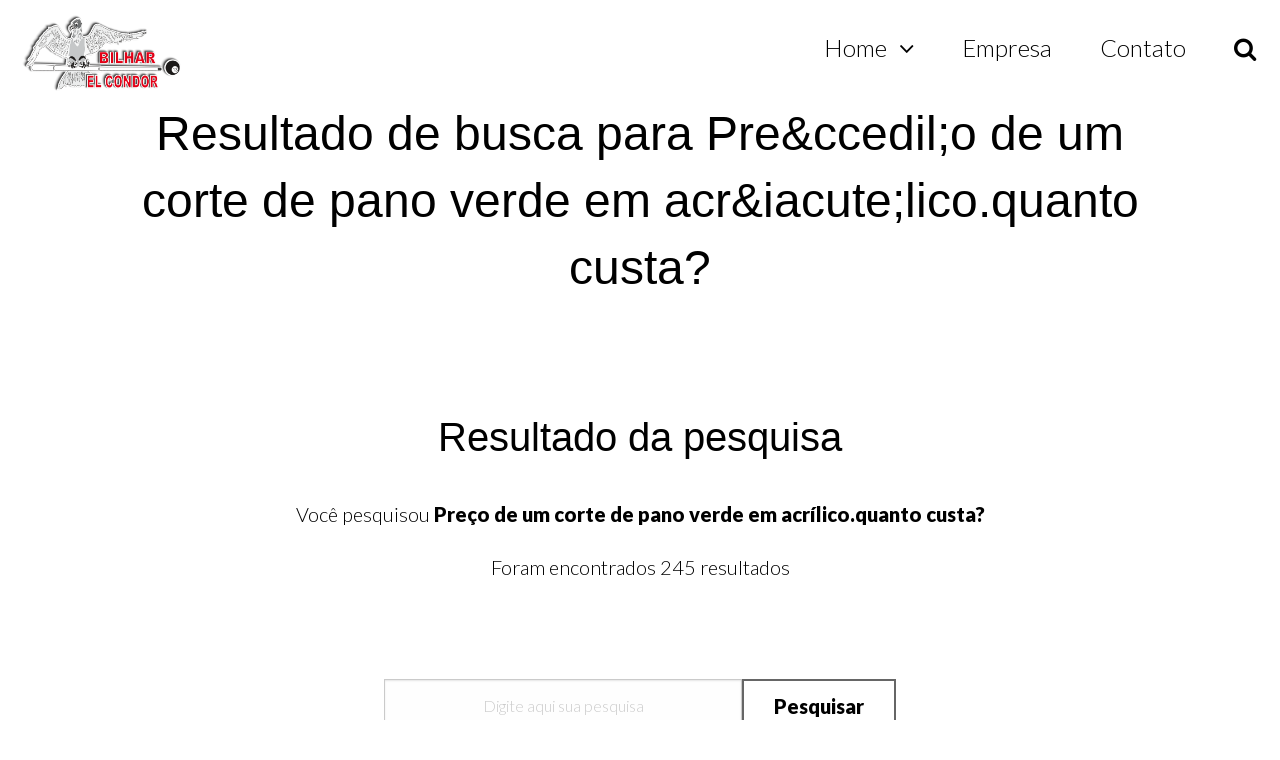

--- FILE ---
content_type: text/html; charset=UTF-8
request_url: https://www.bilharelcondor.com/pesquisa?amp%3Bpagina=5&busca=Pre%C3%A7o%20de%20um%20corte%20de%20pano%20verde%20em%20acr%C3%ADlico.quanto%20custa%3F
body_size: 10583
content:
<!doctype html> <html class="no-js" lang="pt-br" dir="ltr"> <head> <meta charset="utf-8"> <meta http-equiv="x-ua-compatible" content="ie=edge"> <meta name="viewport" content="width=device-width, initial-scale=1, maximum-scale=5, user-scalable=yes, minimal-ui"> <link href="https://fonts.googleapis.com/css?family=Lato:300,600,900" rel="stylesheet"> <link rel="stylesheet" href="/assets/?css=aos/aos,css/css,css/css-global,css/menu,css/foundation.min"> <title>Resultado de busca para Pre&amp;amp;ccedil;o de um corte de pano verde em acr&amp;amp;iacute;lico.quanto custa? - BILHAR EL CONDOR</title> <link rel="canonical" href="https://www.bilharelcondor.com/pesquisa/?amp;pagina=5&busca=Preço+de+um+corte+de+pano+verde+em+acrílico.quanto+custa?"> <meta name="description" content="Existem 245 resultados para a busca por Pre&amp;ccedil;o de um corte de pano verde em acr&amp;iacute;lico.quanto custa?"> <meta property="og:type" content="website"> <meta property="og:title" content="Resultado de busca para Pre&amp;amp;ccedil;o de um corte de pano verde em acr&amp;amp;iacute;lico.quanto custa?"/> <meta property="og:description" content="Existem 245 resultados para a busca por Pre&amp;ccedil;o de um corte de pano verde em acr&amp;iacute;lico.quanto custa?"/> <meta property="og:site_name" content="BILHAR EL CONDOR"> <meta property="og:url" content="https://www.bilharelcondor.com/pesquisa/?amp;pagina=5&busca=Preço+de+um+corte+de+pano+verde+em+acrílico.quanto+custa?"/> <meta property="og:image" content="https://media.redebox.io/?im=2ce4aca83ce8217f71dbfeeb531605847041807e.png&w=500&h=500"/> <meta name="twitter:card" content="summary"/> <meta name="twitter:title" content="Resultado de busca para Pre&amp;amp;ccedil;o de um corte de pano verde em acr&amp;amp;iacute;lico.quanto custa?"/> <meta name="twitter:description" content="Existem 245 resultados para a busca por Pre&amp;ccedil;o de um corte de pano verde em acr&amp;iacute;lico.quanto custa?"/> <meta name="robots" content="noindex"> <meta name="rating" content="General"> <meta name="revisit-after" content="7 days"> <meta name="author" content="BILHAR EL CONDOR"> <meta name="generator" content="redebox.io"> <script type="application/ld+json">{"@context":"https:\/\/schema.org","@graph":[{"@type":"WebSite","@id":"https:\/\/www.bilharelcondor.com\/#","url":"https:\/\/www.bilharelcondor.com","name":"BILHAR EL CONDOR"},{"@type":"WebPage","@id":"https:\/\/www.bilharelcondor.com\/pesquisa\/#webpage","url":"https:\/\/www.bilharelcondor.com\/pesquisa","inLanguage":"pt-BR","name":"Resultado de busca para Pre&amp;amp;amp;ccedil;o de um corte de pano verde em acr&amp;amp;amp;iacute;lico.quanto custa?","isPartOf":{"@type":"WebSite","@id":"https:\/\/www.bilharelcondor.com\/#webpage","url":"https:\/\/www.bilharelcondor.com","name":"BILHAR EL CONDOR"}}]}</script> <link rel="ícone de atalho" href="/favicon.ico" type="image / x-icon"> </head> <body> <style> .topo-intra { position: absolute; font-size: 120%; z-index: 1; } .topo-intra .logo { position: absolute; top: 0; margin: 0.5em; z-index: 500; } .topo-intra .logo a { display: inline-block; height: 3.5em; cursor: pointer; } @media screen and (max-width: 1024px) { .topo-intra .logo { margin-top: 0.2em; } .topo-intra .logo a { height: 2em; } } .topo-intra .logo a img { height: 100%; object-fit: contain; } .topo-intra .menu-default > nav > ul > li:hover > label { background-color: var(--menu-intra-bg-hover); } .topo-intra .menu-default > nav > ul > li.ativo > a, .topo-intra .menu-default > nav > ul > li.ativo > label, .topo-intra .menu-default > nav > ul > li label:hover, .topo-intra .menu-default > nav > ul > li a:hover { background-color: var(--menu-intra-bg-hover); } </style> <div class="cell topo-intra"> <div class="menu-default text-right"> <nav> <input type="checkbox" id="drop"/> <label for="drop" class="toggle topDrop"></label> <ul><li class="item-root "><input id="dropConteudo-7aa00a974543f7527a9580bd8084e343" type="checkbox"><a href="https://www.bilharelcondor.com/" title="Compre ou Alugue mesas de Bilhar, Sinuca e Pebolim">Home</a><label class="toggle" for="dropConteudo-7aa00a974543f7527a9580bd8084e343">Home</label><ul><li class="item-root "><input id="dropConteudo-d12cfd111e0d3a81aa5a7c22c32e1afc" type="checkbox"><a href="https://www.bilharelcondor.com/home/mesas/" title="Venda e Aluguel de mesas, tacos, bolas e acess&oacute;rios de bilhar sinuca e pebolim em Campinas">Mesas e Acess&oacute;rios</a><label class="toggle" for="dropConteudo-d12cfd111e0d3a81aa5a7c22c32e1afc">Mesas e Acess&oacute;rios</label><ul><li class="item-root "><input id="dropConteudo-22f9d48427796568f1c919f0f9c4ef92" type="checkbox" ><a href="https://www.bilharelcondor.com/mesas/mesas-de-bilhar/" title="Mesas de Bilhar">Mesas de Bilhar</a><label class="toggle" for="dropConteudo-22f9d48427796568f1c919f0f9c4ef92">Mesas de Bilhar</label><ul><li ><a href="https://www.bilharelcondor.com/mesas/mesas-de-bilhar/lancamentos/" title="Conhe&ccedil;a nossos lan&ccedil;amentos em mesas de bilhar">Lan&ccedil;amentos</a></li><li ><a href="https://www.bilharelcondor.com/mesas/mesas-de-bilhar/mesa-de-bilhar-com-cacapa/" title="Mesas de bilhar com ca&ccedil;apa">Mesas de ca&ccedil;apa</a></li><li ><a href="https://www.bilharelcondor.com/mesas/mesas-de-bilhar/mesa-de-bilhar-com-redinha/" title="Mesas de bilhar com redinha">Mesas com redinha</a></li><li ><a href="https://www.bilharelcondor.com/mesas/mesas-de-bilhar/mesa-de-snooker-profissional/" title="Mesas de snooker profissional">Mesas de snooker profissional</a></li><li ><a href="https://www.bilharelcondor.com/mesas/mesas-de-bilhar/mesa-de-bilhar-e-jantar/" title="Mesas de Bilhar e Jantar">Mesas de Bilhar e Jantar</a></li><li ><a href="https://www.bilharelcondor.com/mesas/mesas-de-bilhar/mesas-de-bilhar-personalizadas/" title="Mesas de Bilhar Personalizadas">Mesas Personalizadas</a></li><li ><a href="https://www.bilharelcondor.com/mesas/mesas-de-bilhar/mesa-de-bilhar-infantil/" title="Mesa de bilhar Infantil">Infantil</a></li></ul></li><li class="item-root "><input id="dropConteudo-cc0d1303e4090ce0942659db336de2de" type="checkbox" ><a href="https://www.bilharelcondor.com/mesas/locacao-de-mesas-de-bilhar/" title="Loca&ccedil;&atilde;o de mesas de bilhar">Mesas para Loca&ccedil;&atilde;o</a><label class="toggle" for="dropConteudo-cc0d1303e4090ce0942659db336de2de">Mesas para Loca&ccedil;&atilde;o</label><ul><li ><a href="https://www.bilharelcondor.com/mesas/locacao-de-mesas-de-bilhar/locacao-comercial-de-mesas-de-bilhar/" title="Loca&ccedil;&atilde;o Comercial de Mesas de Bilhar">Para Bares e Com&eacute;rcio</a></li><li ><a href="https://www.bilharelcondor.com/mesas/locacao-de-mesas-de-bilhar/locacao-de-mesas-bilhar-para-festas-e-eventos/" title="Loca&ccedil;&atilde;o de Mesas Bilhar para Festas e Eventos">Festas e Eventos</a></li><li ><a href="https://www.bilharelcondor.com/mesas/locacao-de-mesas-de-bilhar/locacao-de-mesas-de-bilhar-para-empresas/" title="Loca&ccedil;&atilde;o de Mesas de Bilhar para Empresas">Para Empresas</a></li><li ><a href="https://www.bilharelcondor.com/mesas/locacao-de-mesas-de-bilhar/locacao-de-mesas-de-bilhar-para-campeonatos-e-torneios/" title="Loca&ccedil;&atilde;o de Mesas de Bilhar para Campeonatos e Torneios">Campeonatos e Torneios</a></li></ul></li><li class="item-root "><input id="dropConteudo-fe4746e4d9d2444cb132a3ea400450fb" type="checkbox" ><a href="https://www.bilharelcondor.com/mesas/mesas-para-jogos-diversos/" title="Mesas para jogos diversos">Outras mesas</a><label class="toggle" for="dropConteudo-fe4746e4d9d2444cb132a3ea400450fb">Outras mesas</label><ul><li ><a href="https://www.bilharelcondor.com/mesas/mesas-para-jogos-diversos/mesas-de-pebolim/" title="Mesas de pebolim">Mesas de pebolim</a></li><li ><a href="https://www.bilharelcondor.com/mesas/mesas-para-jogos-diversos/mesa-de-carteado-e-poker/" title="Mesa de Carteado e Poker">Mesa de Carteado e Poker</a></li><li ><a href="https://www.bilharelcondor.com/mesas/mesas-para-jogos-diversos/mesa-de-ping-pong/" title="Mesa de ping pong">Mesa de ping pong</a></li><li ><a href="https://www.bilharelcondor.com/mesas/mesas-para-jogos-diversos/mesa-de-dama-xadrez/" title="Mesa de dama / xadrez">Mesa de dama / xadrez</a></li><li ><a href="https://www.bilharelcondor.com/mesas/mesas-para-jogos-diversos/compre-sua-mesa-de-tamancobol-em-campinas/" title="Compre sua mesa de tamancobol em Campinas">Mesa de tamancobol</a></li><li ><a href="https://www.bilharelcondor.com/mesas/mesas-para-jogos-diversos/compre-sua-mesa-de-aero-hockey-em-campinas/" title="Compre sua mesa de aero hockey em Campinas">Mesa de aero hockey</a></li><li ><a href="https://www.bilharelcondor.com/mesas/mesas-para-jogos-diversos/mesa-futebol-de-botao/" title="Mesa futebol de bot&atilde;o">Mesa futebol de bot&atilde;o</a></li></ul></li><li class="item-root "><input id="dropConteudo-e65af874a533c17e184624e13aef7001" type="checkbox" ><a href="https://www.bilharelcondor.com/mesas/acessorios-para-mesas-de-jogos/" title="Acess&oacute;rios para mesas de jogos">Acess&oacute;rios</a><label class="toggle" for="dropConteudo-e65af874a533c17e184624e13aef7001">Acess&oacute;rios</label><ul><li ><a href="https://www.bilharelcondor.com/mesas/acessorios-para-mesas-de-jogos/capas-protetoras/" title="Capas protetoras">Capas protetoras</a></li><li ><a href="https://www.bilharelcondor.com/mesas/acessorios-para-mesas-de-jogos/ficheiros-e-moedeiros/" title="Ficheiros e Moedeiros">Ficheiros e Moedeiros</a></li><li ><a href="https://www.bilharelcondor.com/mesas/acessorios-para-mesas-de-jogos/giz-para-taco-de-bilhar/" title="Giz para Taco de Bilhar">Giz</a></li><li ><a href="https://www.bilharelcondor.com/mesas/acessorios-para-mesas-de-jogos/jogos-de-bola-de-sinuca/" title="Jogos de Bola de Sinuca">Jogos de Bola de Sinuca</a></li><li ><a href="https://www.bilharelcondor.com/mesas/acessorios-para-mesas-de-jogos/redinhas-para-cacapa/" title="Redinhas para ca&ccedil;apa">Redinhas</a></li><li ><a href="https://www.bilharelcondor.com/mesas/acessorios-para-mesas-de-jogos/kits-de-sinuca/" title="Kits de Sinuca">Kits de Sinuca</a></li><li ><a href="https://www.bilharelcondor.com/mesas/acessorios-para-mesas-de-jogos/ponteiras-solas-e-virolas/" title="Ponteiras, Solas e Virolas">Ponteiras, Solas e Virolas</a></li><li ><a href="https://www.bilharelcondor.com/mesas/acessorios-para-mesas-de-jogos/suportes-para-tacos-de-sinuca/" title="Suportes para Tacos de Sinuca">Suportes para Tacos de Sinuca</a></li><li ><a href="https://www.bilharelcondor.com/mesas/acessorios-para-mesas-de-jogos/tacos-de-sinuca/" title="Tacos de sinuca">Tacos de sinuca</a></li><li ><a href="https://www.bilharelcondor.com/mesas/acessorios-para-mesas-de-jogos/tecido-para-mesas-de-bilhar/" title="Tecido para mesas de bilhar">Tecidos</a></li><li ><a href="https://www.bilharelcondor.com/mesas/acessorios-para-mesas-de-jogos/reparos-e-manutencao-bilhar/" title="Reparos e manuten&ccedil;&atilde;o Bilhar">Insumos para reparos e manuten&ccedil;&atilde;o</a></li><li ><a href="https://www.bilharelcondor.com/mesas/acessorios-para-mesas-de-jogos/outros-acessorios-para-sinuca/" title="Outros Acess&oacute;rios para Sinuca">Outros Acess&oacute;rios para Sinuca</a></li><li ><a href="https://www.bilharelcondor.com/mesas/acessorios-para-mesas-de-jogos/tenis-de-mesa-e-ping-pong/" title="Tenis de mesa e Ping-Pong">Tenis de mesa e Ping-Pong</a></li><li ><a href="https://www.bilharelcondor.com/mesas/acessorios-para-mesas-de-jogos/reparos-e-manutencao-pebolim-toto/" title="Reparos e manuten&ccedil;&atilde;o Pebolim Tot&oacute;">Reparos e manuten&ccedil;&atilde;o Pebolim Tot&oacute;</a></li></ul></li></ul></li><li class="item-root "><input id="dropConteudo-61459b562523456a20e15968949f7456" type="checkbox"><a href="https://www.bilharelcondor.com/home/servicos/" title="Servi&ccedil;os Especializados em Mesas de Bilhar">Servi&ccedil;os</a><label class="toggle" for="dropConteudo-61459b562523456a20e15968949f7456">Servi&ccedil;os</label><ul><li ><a href="https://www.bilharelcondor.com/home/servicos/locacao-de-mesas/" title="Loca&ccedil;&atilde;o de Mesas de Bilhar em Campinas">Loca&ccedil;&atilde;o</a></li><li ><a href="https://www.bilharelcondor.com/home/servicos/locacao-de-mesa-comercial/" title="Loca&ccedil;&atilde;o de mesas para estabelecimentos comerciais">Loca&ccedil;&otilde;es</a></li><li ><a href="https://www.bilharelcondor.com/home/servicos/manutencao-em-mesa-de-bilhar/" title="Consertos, reparos e manuten&ccedil;&atilde;o preventiva em Mesas de Bilhar">Manuten&ccedil;&atilde;o</a></li><li ><a href="https://www.bilharelcondor.com/home/servicos/assistencia-tecnica/" title="Assist&ecirc;ncia T&eacute;cnica Especializada Bilhar e Sinuca">Assist&ecirc;ncia t&eacute;cnica</a></li><li ><a href="https://www.bilharelcondor.com/home/servicos/eventos/" title="Loca&ccedil;&otilde;es de Mesas para Festas e Eventos">Eventos</a></li><li ><a href="https://www.bilharelcondor.com/home/servicos/coberturas-metalicas/" title="Coberturas met&aacute;licas">Coberturas met&aacute;licas</a></li><li ><a href="https://www.bilharelcondor.com/home/servicos/faq/" title="Perguntas e respostas sobre mesas de bilhar">Perguntas Frequentes</a></li></ul></li></ul></li><li ><a href="https://www.bilharelcondor.com/empresa/" title="BILHAR EL CONDOR fabricante de mesas de bilhar em Campinas">Empresa</a></li><li ><a href="https://www.bilharelcondor.com/contato/" title="Central de Atendimento">Contato</a></li></ul> </nav> </div> <div class="logo" > <a href="/" target="_self" title="Existem 245 resultados para a busca por Pre&ccedil;o de um corte de pano verde em acr&iacute;lico.quanto custa?"> <img src="/template/images/logo.png" alt="Existem 245 resultados para a busca por Pre&ccedil;o de um corte de pano verde em acr&iacute;lico.quanto custa?"> </a> </div> </div> <div class="grid-x"> <div class="cell conteudo space-bottom"> <div class="grid-x grid-box"> <div class="cell space-top text-center"> <h1>Resultado de busca para Pre&amp;ccedil;o de um corte de pano verde em acr&amp;iacute;lico.quanto custa?</h1> </div> <div class="cell topico text-center"> <div class="breadcrumb"></div> </div> <div class="cell text-center"> </div> </div> </div> <style> .resultado-pesquisa .quantidade-item { display: block; } .resultado-pesquisa .quantidade-item.vazio::after { color: #FF1744; font-size: 110%; content: "A busca não trouxe nenhum resultado."; } .resultado-pesquisa .quantidade-item.singular::before { content: "Foi encontrado "; } .resultado-pesquisa .quantidade-item.singular::after { content: " resultado"; } .resultado-pesquisa .quantidade-item.plural::before { content: "Foram encontrados "; } .resultado-pesquisa .quantidade-item.plural::after { content: " resultados"; } .resultado-pesquisa .termo-busca { display: block; padding: 1.5em!important; font-weight: bold; } .resultado-pesquisa .termo-busca:empty::before { font-weight: normal; font-size: 140%; content: "Você não informou nenhum texto para sua pesquisa."; } .resultado-pesquisa .termo-busca:not(:empty)::before { font-weight: normal; content: "Você pesquisou "; } .input-group-button button { display: inline-block; border: 2px solid #666; font-size: 1em; line-height: 1.5em; height: auto; border-radius: 3px; padding: 0.5em 1.5em; cursor: pointer; font-weight: bold; } .resultado-pesquisa-itens > div > div { margin: 1.5em 0; padding: 1.5em 0; } .resultado-pesquisa-itens a { margin: 0.5em; text-align: center; } .resultado-pesquisa-itens a h2 { font-size: 120%; } .resultado-pesquisa-itens a * { /*display: block;*/ text-align: center; } .resultado-pesquisa-itens a img { max-height: 80px; margin: 0 auto; } </style> <div class="grid-x grid-box space-bottom text-center"> <div class="cell"> <h2 class="titulo">Resultado da pesquisa</h2> </div> <div class="cell"> <div class="grid-x text-center large-text-left produto-mini resultado-pesquisa "> <div class="cell text-center"> <span class="termo-busca">Pre&ccedil;o de um corte de pano verde em acr&iacute;lico.quanto custa?</span> <span class="pesquisa quantidade-item plural">245</span> </div> <div class="text-center cell large-offset-3 large-6 space-top"> <form action="/pesquisa"> <div class="input-group"> <input class="input-group-field campo-busca text-center" type="text" name="busca" placeholder="Digite aqui sua pesquisa"> <div class="input-group-button"> <button class="icon icon-search" action="submit">Pesquisar</button> </div> </div> </form> </div> <div class="cell text-center space-top resultado-pesquisa-itens"> <div class="grid-x large-up-3 align-center"> <div class="cell"> <a href="https://www.bilharelcondor.com/mesas/mesas-de-bilhar/mesa-de-bilhar-e-jantar-2-00-x-1-20-madeira-mdf-3.html" title="MESA DE BILHAR E JANTAR 2,00 X 1,20 MADEIRA MDF"> <img alt="MESA DE BILHAR E JANTAR 2,00 X 1,20 MADEIRA MDF" src="https://media.redebox.io/?im=7002a7dfb2994d5c6606f3156c843af47d417415.jpg&w=100&h=100&s=1"><br> <h2>MESA DE BILHAR E JANTAR 2,00 X 1,20 MADEIRA MDF</h2> <p>Mesa de Bilhar e Jantar!</p> </a> </div> <div class="cell"> <a href="https://www.bilharelcondor.com/mesas/acessorios-para-mesas-de-jogos/taco-para-snooker-comum-1-35-mts.html" title="Taco para Snooker Comum - 1.35 mts"> <img alt="Taco para Snooker Comum - 1.35 mts" src="https://media.redebox.io/?im=866971981e8fd3b4fb31825f75ccfd56bb22b648.jpg&w=100&h=100&s=1"><br> <h2>Taco para Snooker Comum - 1.35 mts</h2> <p></p> </a> </div> <div class="cell"> <a href="https://www.bilharelcondor.com/mesas/acessorios-para-mesas-de-jogos/jogo-de-bolas-marmorizadas.html" title="Jogo de bolas marmorizadas"> <img alt="Jogo de bolas marmorizadas" src="https://media.redebox.io/?im=2e4188f03573d0cece573602cc5d2599bfdd6994.jpg&w=100&h=100&s=1"><br> <h2>Jogo de bolas marmorizadas</h2> <p></p> </a> </div> <div class="cell"> <a href="https://www.bilharelcondor.com/mesas/acessorios-para-mesas-de-jogos/tacos-de-sinuca/taco-de-sinuca-inteirico-em-madeira-ipe-claro-com-1-45-mt.html" title="Taco de sinuca inteiriço em madeira ipê claro com 1.45 mt"> <img alt="Taco de sinuca inteiri&ccedil;o em madeira ip&ecirc; claro com 1.45 mt" src="https://media.redebox.io/?im=f340e50d08b772d86494197bddb8007d595757b1.jpg&w=100&h=100&s=1"><br> <h2>Taco de sinuca inteiriço em madeira ipê claro com 1.45 mt</h2> <p></p> </a> </div> <div class="cell"> <a href="https://www.bilharelcondor.com/mesas/mesas-de-bilhar/mesa-de-bilhar-e-jantar-2-50-x-1-50-madeira-macica-jequitiba.html" title="MESA DE BILHAR E JANTAR 2,50 X 1,50 MADEIRA MACIÇA JEQUITIBÁ"> <img alt="MESA DE BILHAR E JANTAR 2,50 X 1,50 MADEIRA MACI&Ccedil;A JEQUITIB&Aacute;" src="https://media.redebox.io/?im=b8eba8d2074e7084a24f2c1583050e1a45579aed.jpg&w=100&h=100&s=1"><br> <h2>MESA DE BILHAR E JANTAR 2,50 X 1,50 MADEIRA MACIÇA JEQUITIBÁ</h2> <p>Mesa de Bilhar e Jantar!</p> </a> </div> <div class="cell"> <a href="https://www.bilharelcondor.com/mesas/acessorios-para-mesas-de-jogos/suportes-para-tacos-de-sinuca/suporte-para-tacos-de-bilhar-parede.html" title="Suporte para tacos de bilhar parede"> <img alt="Suporte para tacos de bilhar parede" src="https://media.redebox.io/?im=bdeedacfe9d7da5e9a2acab56efbaa2078bd556f.png&w=100&h=100&s=1"><br> <h2>Suporte para tacos de bilhar parede</h2> <p></p> </a> </div> <div class="cell"> <a href="https://www.bilharelcondor.com/mesas/acessorios-para-mesas-de-jogos/manopla-para-varao-em-plastico-de-alto-impacto.html" title="Manopla para varão em plástico de alto impacto"> <img alt="Manopla para var&atilde;o em pl&aacute;stico de alto impacto" src="https://media.redebox.io/?im=9b9e6683461627bf072a6d90518f08e081184468.jpg&w=100&h=100&s=1"><br> <h2>Manopla para varão em plástico de alto impacto</h2> <p></p> </a> </div> <div class="cell"> <a href="https://www.bilharelcondor.com/mesas/mesas-de-bilhar/mesa-de-bilhar-e-jantar/mesa-de-bilhar-e-jantar-1-85-x-1-14-madeira-macica-jequitiba.html" title="MESA DE BILHAR E JANTAR 1,85 X 1,14 MADEIRA MACIÇA JEQUITIBÁ"> <img alt="MESA DE BILHAR E JANTAR 1,85 X 1,14 MADEIRA MACI&Ccedil;A JEQUITIB&Aacute;" src="https://media.redebox.io/?im=283b0e21c08c5641dfb808d23fb68cf3823c652b.jpg&w=100&h=100&s=1"><br> <h2>MESA DE BILHAR E JANTAR 1,85 X 1,14 MADEIRA MACIÇA JEQUITIBÁ</h2> <p>Mesa de Bilhar e Jantar. </p> </a> </div> <div class="cell"> <a href="https://www.bilharelcondor.com/mesas/mesas-de-bilhar/mesas-de-bilhar-personalizadas/mesa-de-bilhar-redinha-1-85-x-1-14-madeira-macica-jequitiba-1.html" title="MESA DE BILHAR REDINHA 1,85 X 1,14 MADEIRA MACIÇA JEQUITIBÁ"> <img alt="MESA DE BILHAR REDINHA 1,85 X 1,14 MADEIRA MACI&Ccedil;A JEQUITIB&Aacute;" src="https://media.redebox.io/?im=f36a52fff31f16e7a656b43abf3572f40d73b946.jpg&w=100&h=100&s=1"><br> <h2>MESA DE BILHAR REDINHA 1,85 X 1,14 MADEIRA MACIÇA JEQUITIBÁ</h2> <p>Mesas de Bilhar modelo redinha personalizada!</p> </a> </div> <div class="cell"> <a href="https://www.bilharelcondor.com/mesas/mesas-de-bilhar/mesa-de-bilhar-com-redinha/mesa-de-bilhar-redinha-1-85-x-1-14-madeira-macica-jequitiba.html" title="MESA DE BILHAR REDINHA 1,85 X 1,14 MADEIRA MACIÇA JEQUITIBÁ"> <img alt="MESA DE BILHAR REDINHA 1,85 X 1,14 MADEIRA MACI&Ccedil;A JEQUITIB&Aacute;" src="https://media.redebox.io/?im=7c0c6eea60f2e607cda40b34c42df0e8395523a6.jpg&w=100&h=100&s=1"><br> <h2>MESA DE BILHAR REDINHA 1,85 X 1,14 MADEIRA MACIÇA JEQUITIBÁ</h2> <p>Mesas de Bilhar Modelo de Redinha. </p> </a> </div> <div class="cell"> <a href="https://www.bilharelcondor.com/mesas/acessorios-para-mesas-de-jogos/jogo-de-bolas-mata-mata-vermelho.html" title="Jogo de bolas mata-mata vermelho"> <img alt="Jogo de bolas mata-mata vermelho" src="https://media.redebox.io/?im=a7d7a6b7b12c4c7fc1c6d4f3aed340e0548f2c75.jpg&w=100&h=100&s=1"><br> <h2>Jogo de bolas mata-mata vermelho</h2> <p></p> </a> </div> <div class="cell"> <a href="https://www.bilharelcondor.com/mesas/acessorios-para-mesas-de-jogos/giz-master-marrom-profissional-para-taco-de-sinuca-bilhar-snooker-com-12-pecas.html" title="Giz Master Marrom Profissional Para Taco De Sinuca Bilhar Snooker Com 12 Peças"> <img alt="Giz Master Marrom Profissional Para Taco De Sinuca Bilhar Snooker Com 12 Pe&ccedil;as" src="https://media.redebox.io/?im=fb1e455c39f416afee1415a4fc5d99bca2ed15db.jpg&w=100&h=100&s=1"><br> <h2>Giz Master Marrom Profissional Para Taco De Sinuca Bilhar Snooker Com 12 Peças</h2> <p></p> </a> </div> <div class="cell"> <a href="https://www.bilharelcondor.com/mesas/acessorios-para-mesas-de-jogos/jogo-de-varao-completo-em-diversas-cores.html" title="Jogo de varão completo em diversas cores"> <img alt="Jogo de var&atilde;o completo em diversas cores" src="https://media.redebox.io/?im=b62846761a3ce1e50edbaf7657d634457cf9771c.jpg&w=100&h=100&s=1"><br> <h2>Jogo de varão completo em diversas cores</h2> <p></p> </a> </div> <div class="cell"> <a href="https://www.bilharelcondor.com/mesas/mesas-de-bilhar/mesa-de-bilhar-e-jantar-2-20-x-1-20-madeira-macica-jequitiba.html" title="MESA DE BILHAR E JANTAR 2,20 X 1,20 MADEIRA MACIÇA JEQUITIBÁ"> <img alt="MESA DE BILHAR E JANTAR 2,20 X 1,20 MADEIRA MACI&Ccedil;A JEQUITIB&Aacute;" src="https://media.redebox.io/?im=c1a2c09901e147a04b8810ec8a24506ec1b9c561.jpg&w=100&h=100&s=1"><br> <h2>MESA DE BILHAR E JANTAR 2,20 X 1,20 MADEIRA MACIÇA JEQUITIBÁ</h2> <p>Mesa de Bilhar e Jantar.</p> </a> </div> <div class="cell"> <a href="https://www.bilharelcondor.com/mesas/acessorios-para-mesas-de-jogos/escova-para-limpeza-de-mesas-de-bilhar.html" title="Escova para limpeza de mesas de bilhar"> <img alt="Escova para limpeza de mesas de bilhar" src="https://media.redebox.io/?im=9883dca990cfc3df6a189ea3d41a6bcc9cd6292c.jpg&w=100&h=100&s=1"><br> <h2>Escova para limpeza de mesas de bilhar</h2> <p></p> </a> </div> <div class="cell"> <a href="https://www.bilharelcondor.com/mesas/locacao-de-mesas-de-bilhar/mesa-de-bilhar-grande-2-25x1-25-modelo-6-pes-verniz.html" title="Mesa de bilhar grande 2.25x1.25 modelo 6 pés verniz"> <img alt="Mesa de bilhar grande 2.25x1.25 modelo 6 p&eacute;s verniz" src="https://media.redebox.io/?im=5516de02e2cb4715120adf1150d859df681e9669.jpg&w=100&h=100&s=1"><br> <h2>Mesa de bilhar grande 2.25x1.25 modelo 6 pés verniz</h2> <p></p> </a> </div> <div class="cell"> <a href="https://www.bilharelcondor.com/mesas/mesas-de-bilhar/mesa-de-bilhar-com-redinha/mesa-de-bilhar-redinha-2-40-x-1-40-madeira-macica-jequitiba.html" title="MESA DE BILHAR REDINHA 2,40 X 1,40 MADEIRA MACIÇA JEQUITIBÁ"> <img alt="MESA DE BILHAR REDINHA 2,40 X 1,40 MADEIRA MACI&Ccedil;A JEQUITIB&Aacute;" src="https://media.redebox.io/?im=4017f829ee692adb0a255ca38176e03d09762d86.jpg&w=100&h=100&s=1"><br> <h2>MESA DE BILHAR REDINHA 2,40 X 1,40 MADEIRA MACIÇA JEQUITIBÁ</h2> <p>Mesa de Bilhar Modelo de Redinha!</p> </a> </div> <div class="cell"> <a href="https://www.bilharelcondor.com/mesas/mesas-de-bilhar/mesa-de-bilhar-com-cacapa/mesa-de-bilhar-cacapa-1-90-x-1-20-madeira-mdf-11.html" title="MESA DE BILHAR CAÇAPA 1,90 X 1,20 MADEIRA MDF"> <img alt="MESA DE BILHAR CA&Ccedil;APA 1,90 X 1,20 MADEIRA MDF" src="https://media.redebox.io/?im=bfc6dfc8fb2c1613f3bc2ea89cb844762eab6db3.jpg&w=100&h=100&s=1"><br> <h2>MESA DE BILHAR CAÇAPA 1,90 X 1,20 MADEIRA MDF</h2> <p>Mesa de Bilhar á pronta entrega!</p> </a> </div> <div class="cell"> <a href="https://www.bilharelcondor.com/mesas/acessorios-para-mesas-de-jogos/tenis-de-mesa-e-ping-pong/tenis-de-mesa-oficial-dobravel-15mm-mdf.html" title="Tênis de Mesa Oficial - Dobrável - 15mm - MDF"> <img alt="T&ecirc;nis de Mesa Oficial - Dobr&aacute;vel - 15mm - MDF" src="https://media.redebox.io/?im=a8c260088e0841929481de17c0efc23616794e3d.jpg&w=100&h=100&s=1"><br> <h2>Tênis de Mesa Oficial - Dobrável - 15mm - MDF</h2> <p>Mesa de Ping Pong, medidas oficiais com acabamento em laca azul fosco com linhas demarcatória branca, estrutura dos pés articulados em madeira maciça.</p> </a> </div> <div class="cell"> <a href="https://www.bilharelcondor.com/mesas/acessorios-para-mesas-de-jogos/giz-master-verde-profissional-para-taco-de-sinuca-bilhar-snooker-com-12-pecas.html" title="Giz Master VERDE Profissional Para Taco De Sinuca Bilhar Snooker Com 12 Peças"> <img alt="Giz Master VERDE Profissional Para Taco De Sinuca Bilhar Snooker Com 12 Pe&ccedil;as" src="https://media.redebox.io/?im=8129d5792d072a6f9c46fbd33689d2e625bdb266.jpg&w=100&h=100&s=1"><br> <h2>Giz Master VERDE Profissional Para Taco De Sinuca Bilhar Snooker Com 12 Peças</h2> <p></p> </a> </div> <div class="cell"> <a href="https://www.bilharelcondor.com/mesas/acessorios-para-mesas-de-jogos/ponteiras-solas-e-virolas/ponteiras-para-tacos-de-rosca.html" title="Ponteiras para tacos de rosca"> <img alt="Ponteiras para tacos de rosca" src="https://media.redebox.io/?im=9d1431d22ab7ebcf4f6c50f5f17d1787c24d3507.jpg&w=100&h=100&s=1"><br> <h2>Ponteiras para tacos de rosca</h2> <p></p> </a> </div> <div class="cell"> <a href="https://www.bilharelcondor.com/mesas/acessorios-para-mesas-de-jogos/sola-de-couro-para-tacos-de-sinuca.html" title="Sola de couro para tacos de sinuca"> <img alt="Sola de couro para tacos de sinuca" src="https://media.redebox.io/?im=08d383e19e555bf1a7daf75c44f939d65cbb7397.jpg&w=100&h=100&s=1"><br> <h2>Sola de couro para tacos de sinuca</h2> <p></p> </a> </div> <div class="cell"> <a href="https://www.bilharelcondor.com/mesas/guarnicao-em-corino-courvim-6-unidades.html" title="Guarnição em Corino Courvim (6 unidades)"> <img alt="Guarni&ccedil;&atilde;o em Corino Courvim (6 unidades)" src="https://media.redebox.io/?im=8f910c6765f809f6b44d7d00370652cb5305af4c.jpg&w=100&h=100&s=1"><br> <h2>Guarnição em Corino Courvim (6 unidades)</h2> <p></p> </a> </div> <div class="cell"> <a href="https://www.bilharelcondor.com/mesas/acessorios-para-mesas-de-jogos/kit-de-acessorios-para-mesa-de-pebolim-toto-sem-varao-passante.html" title="Kit de acessorios para mesa de pebolim totó sem varão passante"> <img alt="Kit de acessorios para mesa de pebolim tot&oacute; sem var&atilde;o passante" src="https://media.redebox.io/?im=77d5870d8a4360c0b6a5bb22a58018506a925457.jpg&w=100&h=100&s=1"><br> <h2>Kit de acessorios para mesa de pebolim totó sem varão passante</h2> <p></p> </a> </div> <div class="cell"> <a href="https://www.bilharelcondor.com/mesas/mesas-para-jogos-diversos/mesa-de-carteado-e-poker/mesa-de-carteado-1-20-x-1-20-madeira-mdf.html" title="MESA DE CARTEADO 1,20 X 1,20 MADEIRA MDF"> <img alt="MESA DE CARTEADO 1,20 X 1,20 MADEIRA MDF" src="https://media.redebox.io/?im=7c80c5f8b769b092c5c80561ab072fe67c7abb48.jpg&w=100&h=100&s=1"><br> <h2>MESA DE CARTEADO 1,20 X 1,20 MADEIRA MDF</h2> <p>Mesa de carteado personalizada</p> </a> </div> <div class="cell"> <a href="https://www.bilharelcondor.com/mesas/mesas-de-bilhar/mesa-de-bilhar-cacapa-2-25-x-1-25-madeira-macica-jequitiba-2.html" title="MESA DE BILHAR CAÇAPA 2,25 X 1,25 MADEIRA MACIÇA JEQUITIBÁ"> <img alt="MESA DE BILHAR CA&Ccedil;APA 2,25 X 1,25 MADEIRA MACI&Ccedil;A JEQUITIB&Aacute;" src="https://media.redebox.io/?im=8a311f27575aac127425b90d8a3a26a0048061e3.jpg&w=100&h=100&s=1"><br> <h2>MESA DE BILHAR CAÇAPA 2,25 X 1,25 MADEIRA MACIÇA JEQUITIBÁ</h2> <p>Mesas de Bilhar á pronta entrega!</p> </a> </div> <div class="cell"> <a href="https://www.bilharelcondor.com/mesas/acessorios-para-mesas-de-jogos/pacote-de-arruelas-9-16-para-ferro-passante-com-16-unidades.html" title="Pacote de arruelas 9/16 para ferro passante com 16 unidades"> <img alt="Pacote de arruelas 9/16 para ferro passante com 16 unidades" src="https://media.redebox.io/?im=8eab53987d6daef3dc95776144f1ce066b0511aa.jpg&w=100&h=100&s=1"><br> <h2>Pacote de arruelas 9/16 para ferro passante com 16 unidades</h2> <p></p> </a> </div> <div class="cell"> <a href="https://www.bilharelcondor.com/mesas/mesas-de-bilhar/mesa-de-bilhar-com-redinha/mesa-de-bilhar-redinha-1-85-x-1-14-madeira-mdf.html" title="MESA DE BILHAR REDINHA 1,85 X 1,14 MADEIRA MDF"> <img alt="MESA DE BILHAR REDINHA 1,85 X 1,14 MADEIRA MDF" src="https://media.redebox.io/?im=658391ed8313701b9e2dd16553c8858f2baa5e91.jpg&w=100&h=100&s=1"><br> <h2>MESA DE BILHAR REDINHA 1,85 X 1,14 MADEIRA MDF</h2> <p>Mesa de Bilhar, modelo de redinha, á pronta entrega!</p> </a> </div> <div class="cell"> <a href="https://www.bilharelcondor.com/mesas/mesas-de-bilhar/mesa-de-bilhar-com-cacapa/mesa-de-bilhar-cacapa-1-90-x-1-20-madeira-mdf-3.html" title="MESA DE BILHAR CAÇAPA 1,90 X 1,20 MADEIRA MDF"> <img alt="MESA DE BILHAR CA&Ccedil;APA 1,90 X 1,20 MADEIRA MDF" src="https://media.redebox.io/?im=158ce62bbf0333bcd1573ba4013f73340140b4a1.jpg&w=100&h=100&s=1"><br> <h2>MESA DE BILHAR CAÇAPA 1,90 X 1,20 MADEIRA MDF</h2> <p>Mesas de Bilhar á pronta entrega!</p> </a> </div> <div class="cell"> <a href="https://www.bilharelcondor.com/mesas/acessorios-para-mesas-de-jogos/sola-ponteira-azul-em-couro-montante-caixa-com-50-unidades.html" title="Sola ponteira azul em couro Montante caixa com 50 unidades"> <img alt="Sola ponteira azul em couro Montante caixa com 50 unidades" src="https://media.redebox.io/?im=8d4d15575c62f69004885d79be2bfc3aff0c1d51.png&w=100&h=100&s=1"><br> <h2>Sola ponteira azul em couro Montante caixa com 50 unidades</h2> <p></p> </a> </div> <div class="cell"> <a href="https://www.bilharelcondor.com/mesas/acessorios-para-mesas-de-jogos/kit-de-tacos-e-bolas-para-jogadores-de-bilhar.html" title="Kit de tacos e bolas para jogadores de bilhar"> <img alt="Kit de tacos e bolas para jogadores de bilhar" src="https://media.redebox.io/?im=2a92929fc21f30c692e04a5ff00438deba0859ac.jpg&w=100&h=100&s=1"><br> <h2>Kit de tacos e bolas para jogadores de bilhar</h2> <p></p> </a> </div> <div class="cell"> <a href="https://www.bilharelcondor.com/mesas/acessorios-para-mesas-de-jogos/cruzeta-puxa-saco-em-plastico-diversas-cores.html" title="Cruzeta puxa-saco em plástico diversas cores"> <img alt="Cruzeta puxa-saco em pl&aacute;stico diversas cores" src="https://media.redebox.io/?im=5d1074f40f7e27b861dd433015a5317214f197da.jpg&w=100&h=100&s=1"><br> <h2>Cruzeta puxa-saco em plástico diversas cores</h2> <p></p> </a> </div> <div class="cell"> <a href="https://www.bilharelcondor.com/mesas/mesas-de-bilhar/mesa-de-bilhar-com-cacapa/mesa-de-bilhar-cacapa-1-90-x-1-90-madeira-mdf.html" title="MESA DE BILHAR CAÇAPA 1,90 X 1,90 MADEIRA MDF"> <img alt="MESA DE BILHAR CA&Ccedil;APA 1,90 X 1,90 MADEIRA MDF" src="https://media.redebox.io/?im=198bf3d3a90760be44656226dcdbb9a1fa0ad7b2.jpg&w=100&h=100&s=1"><br> <h2>MESA DE BILHAR CAÇAPA 1,90 X 1,90 MADEIRA MDF</h2> <p>Mesas de Bilhar á pronta entrega!</p> </a> </div> <div class="cell"> <a href="https://www.bilharelcondor.com/mesas/mesas-de-bilhar/mesa-de-bilhar-com-redinha/mesa-de-bilhar-redinha-2-20-x-1-20-madeira-mdf-4.html" title="MESA DE BILHAR REDINHA 2,20 X 1,20 MADEIRA MDF"> <img alt="MESA DE BILHAR REDINHA 2,20 X 1,20 MADEIRA MDF" src="https://media.redebox.io/?im=4f1e267bce1b176965befa8dedd59c93f774476e.jpg&w=100&h=100&s=1"><br> <h2>MESA DE BILHAR REDINHA 2,20 X 1,20 MADEIRA MDF</h2> <p>Mesa de bilhar modelo de redinha.</p> </a> </div> <div class="cell"> <a href="https://www.bilharelcondor.com/mesas/acessorios-para-mesas-de-jogos/tacos-de-sinuca/taco-de-rosca-cruz-de-malta-nas-cores-preto-e-vinho.html" title="Taco de rosca Cruz de Malta nas cores Preto e Vinho"> <img alt="Taco de rosca Cruz de Malta nas cores Preto e Vinho" src="https://media.redebox.io/?im=2d804e4898eeefcdaa193404cd57f5f30a7835b6.jpg&w=100&h=100&s=1"><br> <h2>Taco de rosca Cruz de Malta nas cores Preto e Vinho</h2> <p></p> </a> </div> <div class="cell"> <a href="https://www.bilharelcondor.com/mesas/acessorios-para-mesas-de-jogos/tenis-de-mesa-e-ping-pong/tenis-de-mesa-oficial-dobravel-18mm-mdf.html" title="Tênis de Mesa Oficial - Dobrável - 18mm - MDF"> <img alt="T&ecirc;nis de Mesa Oficial - Dobr&aacute;vel - 18mm - MDF" src="https://media.redebox.io/?im=5621fed66516692832890ca45f91ae1589fb6f2b.jpg&w=100&h=100&s=1"><br> <h2>Tênis de Mesa Oficial - Dobrável - 18mm - MDF</h2> <p>Mesa de Ping Pong Oficial Dobrável 18mm MDF, cor azul com pés de madeira maciça dobrável articulados</p> </a> </div> <div class="cell"> <a href="https://www.bilharelcondor.com/mesas/acessorios-para-mesas-de-jogos/tacos-de-rosca-aveludados.html" title="Tacos de Rosca Aveludados"> <img alt="Tacos de Rosca Aveludados" src="https://media.redebox.io/?im=418cd0d666fd6359be6246ac908c2890552c88da.jpg&w=100&h=100&s=1"><br> <h2>Tacos de Rosca Aveludados</h2> <p></p> </a> </div> <div class="cell"> <a href="https://www.bilharelcondor.com/mesas/mesas-de-bilhar/mesa-de-bilhar-cacapa-1-90-x-1-20-madeira-macica-caxeta.html" title="MESA DE BILHAR CAÇAPA 1,90 X 1,20 MADEIRA MACIÇA CAXETA"> <img alt="MESA DE BILHAR CA&Ccedil;APA 1,90 X 1,20 MADEIRA MACI&Ccedil;A CAXETA" src="https://media.redebox.io/?im=22cbbe86cc0e0e3579cf6d847fec252e5f744362.jpg&w=100&h=100&s=1"><br> <h2>MESA DE BILHAR CAÇAPA 1,90 X 1,20 MADEIRA MACIÇA CAXETA</h2> <p>Mesas de Bilhar á pronta entrega!</p> </a> </div> <div class="cell"> <a href="https://www.bilharelcondor.com/mesas/mesas-de-bilhar/mesas-de-bilhar-personalizadas/mesa-de-bilhar-redinha-1-85-x-1-14-madeira-mdf-13.html" title="MESA DE BILHAR REDINHA 1,85 X 1,14 MADEIRA MDF"> <img alt="MESA DE BILHAR REDINHA 1,85 X 1,14 MADEIRA MDF" src="https://media.redebox.io/?im=cff8820334ed325ad7eaceabb5ee9358f504ca68.jpg&w=100&h=100&s=1"><br> <h2>MESA DE BILHAR REDINHA 1,85 X 1,14 MADEIRA MDF</h2> <p>Mesa de Bilhar modelo de redinha personalizada.</p> </a> </div> <div class="cell"> <a href="https://www.bilharelcondor.com/mesas/mesas-de-bilhar/mesa-de-bilhar-cacapa-1-90-x-1-20-madeira-mdf-4.html" title="MESA DE BILHAR CAÇAPA 1,90 X 1,20 MADEIRA MDF"> <img alt="MESA DE BILHAR CA&Ccedil;APA 1,90 X 1,20 MADEIRA MDF" src="https://media.redebox.io/?im=d7b0c30cbb2532099a3367843cf5ee89f19b1262.jpg&w=100&h=100&s=1"><br> <h2>MESA DE BILHAR CAÇAPA 1,90 X 1,20 MADEIRA MDF</h2> <p>Mesas de Bilhar á pronta entrega!</p> </a> </div> <div class="cell"> <a href="https://www.bilharelcondor.com/mesas/mesas-de-bilhar/mesa-de-bilhar-com-redinha/mesa-de-bilhar-redinha-2-20-x-1-20-madeira-macica.html" title="MESA DE BILHAR REDINHA 2,20 X 1,20 MADEIRA MACIÇA"> <img alt="MESA DE BILHAR REDINHA 2,20 X 1,20 MADEIRA MACI&Ccedil;A" src="https://media.redebox.io/?im=5dfa94ea470e241c1c9fe13ef928e1b1dbcbe5bb.jpg&w=100&h=100&s=1"><br> <h2>MESA DE BILHAR REDINHA 2,20 X 1,20 MADEIRA MACIÇA</h2> <p>Mesa de Bilhar modelo de Redinha!</p> </a> </div> <div class="cell"> <a href="https://www.bilharelcondor.com/mesas/acessorios-para-mesas-de-jogos/taco-de-sinuca-inteirico-em-madeira-ipe-com-1-45-mt.html" title="Taco de sinuca inteiriço em madeira ipê com 1.45 mt"> <img alt="Taco de sinuca inteiri&ccedil;o em madeira ip&ecirc; com 1.45 mt" src="https://media.redebox.io/?im=1ab2f9c6d6e12ea0b11609071288988a06b0867f.jpg&w=100&h=100&s=1"><br> <h2>Taco de sinuca inteiriço em madeira ipê com 1.45 mt</h2> <p></p> </a> </div> <div class="cell"> <a href="https://www.bilharelcondor.com/mesas/acessorios-para-mesas-de-jogos/tecido-para-mesas-de-bilhar/tecidos-para-mesa-de-bilhar-tecelagem-thais-2-20-x-1-25-em-diversas-cores-acrilico.html" title="Tecidos para mesa de bilhar Tecelagem Thais 2.20 x 1.25 em diversas cores acrílico"> <img alt="Tecidos para mesa de bilhar Tecelagem Thais 2.20 x 1.25 em diversas cores acr&iacute;lico" src="https://media.redebox.io/?im=9421101cd03dc858280dda06b20179ebd4604e7e.jpg&w=100&h=100&s=1"><br> <h2>Tecidos para mesa de bilhar Tecelagem Thais 2.20 x 1.25 em diversas cores acrílico</h2> <p></p> </a> </div> <div class="cell"> <a href="https://www.bilharelcondor.com/mesas/acessorios-para-mesas-de-jogos/taco-de-bilhar-ipe-comum-1-45mt.html" title="Taco de bilhar ipê comum 1.45mt"> <img alt="Taco de bilhar ip&ecirc; comum 1.45mt" src="https://media.redebox.io/?im=9b88fe530606845066e909ba9d1b29e4c5684afd.jpg&w=100&h=100&s=1"><br> <h2>Taco de bilhar ipê comum 1.45mt</h2> <p></p> </a> </div> <div class="cell"> <a href="https://www.bilharelcondor.com/mesas/mesas-de-bilhar/mesa-de-bilhar-com-redinha/mesa-de-bilhar-redinha-2-20-x-1-20-madeira-macica-caxeta-1.html" title="MESA DE BILHAR REDINHA 2,20 X 1,20 MADEIRA MACIÇA CAXETA"> <img alt="MESA DE BILHAR REDINHA 2,20 X 1,20 MADEIRA MACI&Ccedil;A CAXETA" src="https://media.redebox.io/?im=bfb11e398660a6fca8cf39a2d05d2480244b92d7.jpg&w=100&h=100&s=1"><br> <h2>MESA DE BILHAR REDINHA 2,20 X 1,20 MADEIRA MACIÇA CAXETA</h2> <p>Mesa de bilhar modelo de redinha.</p> </a> </div> <div class="cell"> <a href="https://www.bilharelcondor.com/mesas/mesas-de-bilhar/mesa-de-bilhar-com-cacapa/mesa-de-bilhar-cacapa-1-90-x-1-20-madeira-mdf-5.html" title="MESA DE BILHAR CAÇAPA 1,90 X 1,20 MADEIRA MDF"> <img alt="MESA DE BILHAR CA&Ccedil;APA 1,90 X 1,20 MADEIRA MDF" src="https://media.redebox.io/?im=2976ca271a06a77d363dd9648f7e795f74841a1a.jpg&w=100&h=100&s=1"><br> <h2>MESA DE BILHAR CAÇAPA 1,90 X 1,20 MADEIRA MDF</h2> <p>Mesa de Bilhar á pronta entrega!</p> </a> </div> <div class="cell"> <a href="https://www.bilharelcondor.com/mesas/mesas-de-bilhar/mesas-de-bilhar-personalizadas/mesa-de-bilhar-cacapa-1-90-x-1-20-madeira-mdf-2.html" title="MESA DE BILHAR CAÇAPA 1,90 X 1,20 MADEIRA MDF"> <img alt="MESA DE BILHAR CA&Ccedil;APA 1,90 X 1,20 MADEIRA MDF" src="https://media.redebox.io/?im=9a30d27a6739521d851e32a33ab7d0bfbe525485.jpg&w=100&h=100&s=1"><br> <h2>MESA DE BILHAR CAÇAPA 1,90 X 1,20 MADEIRA MDF</h2> <p>Mesas de Bilhar á pronta entrega! </p> </a> </div> <div class="cell"> <a href="https://www.bilharelcondor.com/mesas/acessorios-para-mesas-de-jogos/taco-de-sinuca-inteirico-em-madeira-ipe-com-1-metro.html" title="Taco de sinuca inteiriço em madeira ipê com 1 metro"> <img alt="Taco de sinuca inteiri&ccedil;o em madeira ip&ecirc; com 1 metro" src="https://media.redebox.io/?im=f4a91924b9490a3a2207a5e061fbbc00075d83e7.jpg&w=100&h=100&s=1"><br> <h2>Taco de sinuca inteiriço em madeira ipê com 1 metro</h2> <p></p> </a> </div> <div class="cell"> <a href="https://www.bilharelcondor.com/mesas/mesas-de-bilhar/mesa-de-bilhar-redinha-1-85-x-1-14-madeira-mdf-1.html" title="MESA DE BILHAR REDINHA 1,85 X 1,14 MADEIRA MDF"> <img alt="MESA DE BILHAR REDINHA 1,85 X 1,14 MADEIRA MDF" src="https://media.redebox.io/?im=7f2c2b37a94ab209c620013b40647e2be365029e.jpg&w=100&h=100&s=1"><br> <h2>MESA DE BILHAR REDINHA 1,85 X 1,14 MADEIRA MDF</h2> <p>Mesas de Bilhar a pronta entrega!</p> </a> </div> <div class="cell"> <a href="https://www.bilharelcondor.com/mesas/mesas-de-bilhar/mesa-de-bilhar-com-redinha/mesa-de-bilhar-redinha-1-85-x-1-14-madeira-mdf-8.html" title="MESA DE BILHAR REDINHA 1,85 X 1,14 MADEIRA MDF"> <img alt="MESA DE BILHAR REDINHA 1,85 X 1,14 MADEIRA MDF" src="https://media.redebox.io/?im=ae1bf7db2e9e698ac5d127c16975a4cf62492b6c.jpg&w=100&h=100&s=1"><br> <h2>MESA DE BILHAR REDINHA 1,85 X 1,14 MADEIRA MDF</h2> <p>Mesas de Bilhar modelo de redinha.</p> </a> </div> </div> </div> <div class="cell space-top space-bottom"> <nav aria-label="Pagination"><ul class="pagination text-center pager"><li class="current"><a href="?pagina=1&busca=Pre%C3%A7o+de+um+corte+de+pano+verde+em+acr%C3%ADlico.quanto+custa%3F">1</a></li><li ><a href="?pagina=2&busca=Pre%C3%A7o+de+um+corte+de+pano+verde+em+acr%C3%ADlico.quanto+custa%3F">2</a></li><li ><a href="?pagina=3&busca=Pre%C3%A7o+de+um+corte+de+pano+verde+em+acr%C3%ADlico.quanto+custa%3F">3</a></li><li ><a href="?pagina=4&busca=Pre%C3%A7o+de+um+corte+de+pano+verde+em+acr%C3%ADlico.quanto+custa%3F">4</a></li><li ><a href="?pagina=5&busca=Pre%C3%A7o+de+um+corte+de+pano+verde+em+acr%C3%ADlico.quanto+custa%3F">5</a></li></ul></nav> </div> </div> </div> </div> </div> <footer> <div class="cell conteudo box-rodape"> <div class="grid-x grid-container "> <div class="cell large-6"> <div class="grid-x"> <div class="cell large-6 sanfona"> <input id="i-1" type="checkbox"> <label for="i-1">Bilhar El Condor</label> <div><ul> <li> <a target="_self" title="CART&Atilde;O DE CR&Eacute;DITO Parcele suas compras em at&eacute; 5x sem juros no cart&atilde;o de cr&eacute;dito. Valor m&iacute;nimo da parcela: R$ 250,00 Em pagamentos via cart&atilde;o de cr&eacute;dito, caso necess&aacute;rio, ser&aacute; solicitado documentos adicionais para aprova&ccedil;&atilde;o de cadastro. DEP&Oacute;SITO, TRANSFER&Ecirc;NCIA, BOLETO, DINHEIRO Pagamento efetuado via dep&oacute;sito ou transfer&ecirc;ncia ou boletos ou em dinheiro tem desconto de at&eacute; 10% &agrave; vista no valor total dos produtos. BOLETO BANC&Aacute;RIO FATURADO Parcele suas compras em at&eacute; 4x sem juros. Valor m&iacute;nimo da parcela: R$ 450,00 Boletos Faturados somente com entrada 30% e o restante dividido em 3x = 30/60/90 * Sujeito a aprova&ccedil;&atilde;o de cadastro. Compras Corporativas Nesta &aacute;rea voc&ecirc; pode enviar os dados cadastrais de sua empresa para an&aacute;lise. Caso aprovado, entraremos em contato para informar o limite de cr&eacute;dito para compras faturadas atrav&eacute;s de Boleto Banc&aacute;rio. Dispomos de prazos que variam de 15 a 150 dias al&eacute;m da possibilidade de descontos exclusivos para compras em quantidade/atacado." rel="nofollow">Institucional</a> </li> <li> <a href="/empresa" target="_self" title="Com mais de 30 anos de experi&ecirc;ncia, somos a maior empresa do ramo de bilhar e mesas de jogos do interior de S&atilde;o Paulo" >Quem somos</a> </li> <li> <a href="/contato" target="_self" title="Quer comprar ou alugar uma mesa de bilhar sinuca, pebolim, tamanco ball, air hockey? Fale com o Bilhar El Condor - Atendimento para toda regi&atilde;o metropolitana de Campinas" >Fale Conosco</a> </li> <li> <a href="/faq" target="_self" title="Veja nosso FAQ onde sanamos todas as d&uacute;vidas sobre os servi&ccedil;os que prestamos, fale com a gente. Teremos o maior prazer em atend&ecirc;-lo" >Você tem alguma dúvida?</a> </li> </ul></div> </div> <div class="cell large-6 sanfona"> <input id="i-2" type="checkbox"> <label for="i-2">Mesas de jogos</label> <div><ul> <li> <a href="/mesas" target="_self" title="Conhe&ccedil;a os produtos da maior empresa de bilhar de Campinas" >Nossos produtos</a> </li> <li> <a href="/servicos" target="_self" title="Especialistas em manuten&ccedil;&atilde;o, reparo e consertos em mesas de bilhar sinuca, pebolim, tamanco ball de Campinas" >Serviços</a> </li> <li> <a href="servicos/locacao-de-mesas" target="_self" title="Locamos mesas de bilhar para empresas, eventos e estabelecimentos comerciais em toda regi&atilde;o metropolitana de Campinas" >Locação</a> </li> </ul></div> </div> </div> </div> <div class="cell large-6 text-center large-text-left"> <div class="grid-x "> <div class="cell bloco-phones sanfona"> <input id="i-4" type="checkbox"> <label for="i-4">Nossos telefones</label> <div> <p><br></p><table><tbody><tr><td><p><em><strong>Telefone fixo</strong></em></p><p><span><span><a itemprop="telephone" class="simplePhoneItem" content="tel:551932277458" rel="nofollow" href="/call/tel/551932277458">(19) 3227-7458</a></span></span></p></td><td><p><em><strong>Claro + Whatsapp</strong></em><span><br><span><a itemprop="telephone" class="whatsappPhoneItem" content="5519992873947" rel="nofollow" href="/call/api-whatsapp/5519992873947">(19) 99287-3947</a></span></span><br><span><span><a itemprop="telephone" class="whatsappPhoneItem" content="5519989056768" rel="nofollow" href="/call/api-whatsapp/5519989056768">(19) 98905-6768</a></span></span></p></td><td><em><strong>Vendas<br><br></strong><span><a itemprop="telephone" class="whatsappPhoneItem" content="5519974028401" rel="nofollow" href="/call/api-whatsapp/5519974028401">(19) 97402-8401</a></span></em></td></tr></tbody></table><p><br></p> </div> </div> <div class="cell bloco-phones sanfona"> <input id="i-social" type="checkbox" > <label for="i-social">Nossas redes sociais</label> <div class="box-social"> <a href="https://www.facebook.com/bilharelcondor/"> <span class="social social-facebook " ></span> Facebook</a> <a href="https://www.instagram.com/bilharelcondor/"> <span class="social social-instagram "></span> Instagram</a> <a href="https://www.youtube.com/channel/UC-qfCZQ6sGpiOTNcR-fc9cw"> <span class="social social-youtube " ></span> Youtube</a> </div> </div> </div> </div> </div> </div> <div class="cell copyright text-center"> &copy; 2025 Bilhar El Condor - <a href="/politica-de-privacidade">Política de privacidade</a> - Desenvolvido por <a href="https://todarede.com" target="_blank">Todarede</a> </div> <a href="javascript:;" onclick="topFunction()" class="back-to-top" title="Voltar ao topo"></a> </footer> <style> /** BARRA DE BUSCA *****************************************/ /************************************************************/ .busca { position: relative; } .busca>div { padding: 2em 0.5em!important; } .busca>div, .busca>input { display: none; } .busca input[type="text"], .busca button { line-height: 1.5em; height: 3.5em; padding: 0.5em; margin: 0; } .busca button { cursor: pointer; font-weight: bold; font-size: 1.5em; height: 1.5em; } .busca>div label { padding: 1em 0 0.5em 0; } .busca>div { z-index: 501; position: fixed; top: 0; right: 0; left: 0; background-color: rgba(255, 255, 255, 1); padding: 0.5em; height: 5px; -webkit-box-shadow: 0 0 5px 0 #000000; box-shadow: 0 0 5px 0 #000000; text-align: center; } /* .busca input[type="checkbox"]:checked+div+label::before { } */ .busca .fechaBusca { color: var(--cor-padrao-alerta-suave); } .busca .campo-busca { font-size: 120%; } .busca>input[type="checkbox"]:checked+div { display: block; height: auto; } label.label-busca::before { font-family: 'fontello'; content: '\e809'; } label.label-busca:hover::after { padding: 0 0.5em; content: 'Buscar'; } @media screen and (max-width: 1024px) { label.label-busca::after { padding: 0 0.5em; content: 'Buscar'; } } /* label.label-busca { z-index: 501; position: fixed; top: 0; left: 0; } */ .busca form button { display: inline-block; border: 2px solid #666; margin-top: 0.5em; font-size: 1em; line-height: 1.5em; height: auto; border-radius: 3px; padding: 0.5em 1.5em; } .busca form button:hover { } .busca form button:nth-child(1) { border-color: #455A64; color: #455A64; } .busca form button:nth-child(1):hover { background-color: #455A64; color:#fff; } .busca form button:nth-child(2) { border-color: #666; color: #666; } .busca form button:nth-child(2):hover { background-color: #666; color: #fff; } </style> <script> var target0 = document.querySelector('.menu-default > nav > ul'); /*target0.style="border:1px solid red";*/ let li = document.createElement("li"); li.innerHTML='<label class="nav icon-search label-busca" for="busca"></label>'; target0.appendChild(li); </script> <div class="cell auto large-shrink medium-shrink busca"> <input id="busca" type="checkbox" onchange="(document.querySelector('.busca input').checked?document.querySelector('.campo-busca').focus():a=1);"> <div> <form action="/pesquisa"> <div class="grid-x auto grid-container text-center "> <div class="cell"> <label>O que você está procurando?</label> <input class="campo-busca text-center" type="text" name="busca" placeholder="Digite aqui sua pesquisa"> </div> <div class="cell"> <button class="icon icon-search" action="submit">Pesquisar</button> <button class="fechaBusca icon icon-cancel" onclick="document.querySelector('.busca input').checked=false;return false;">Cancela</button> </div> </div>  </form> </div> </div> <script src="/assets/?js=aos/aos,js/js,tiny-slider/tiny-slider,js/sliderBanner"></script> <script async src="https://www.googletagmanager.com/gtag/js?id=UA-137716001-1"></script><script>window.dataLayer = window.dataLayer || []; function gtag(){dataLayer.push(arguments);} gtag('js', new Date()); gtag('config', 'UA-137716001-1');</script> </body> </html>
